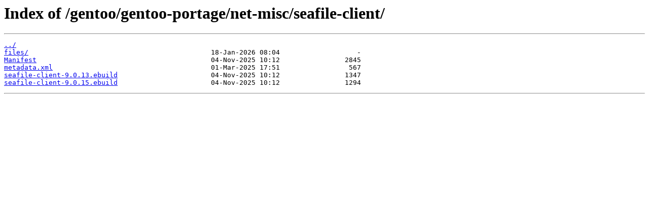

--- FILE ---
content_type: text/html
request_url: http://mirror.transip.net/gentoo/gentoo-portage/net-misc/seafile-client/
body_size: 846
content:
<html>
<head><title>Index of /gentoo/gentoo-portage/net-misc/seafile-client/</title></head>
<body>
<h1>Index of /gentoo/gentoo-portage/net-misc/seafile-client/</h1><hr><pre><a href="../">../</a>
<a href="files/">files/</a>                                             18-Jan-2026 08:04                   -
<a href="Manifest">Manifest</a>                                           04-Nov-2025 10:12                2845
<a href="metadata.xml">metadata.xml</a>                                       01-Mar-2025 17:51                 567
<a href="seafile-client-9.0.13.ebuild">seafile-client-9.0.13.ebuild</a>                       04-Nov-2025 10:12                1347
<a href="seafile-client-9.0.15.ebuild">seafile-client-9.0.15.ebuild</a>                       04-Nov-2025 10:12                1294
</pre><hr></body>
</html>
